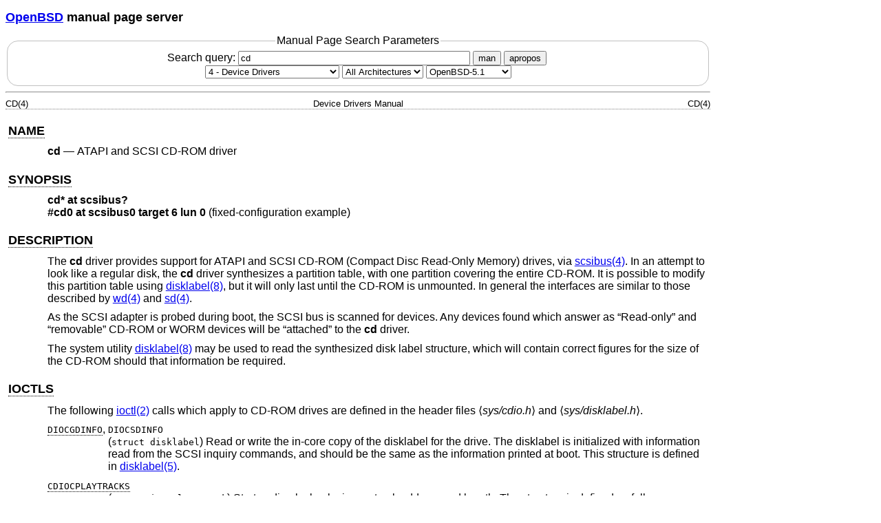

--- FILE ---
content_type: text/html; charset=utf-8
request_url: http://man.openbsd.org/OpenBSD-5.1/cd.4
body_size: 18151
content:
<!DOCTYPE html>
<html>
<head>
  <meta charset="UTF-8"/>
  <meta name="viewport" content="width=device-width, initial-scale=1.0">
  <link rel="stylesheet" href="/mandoc.css" type="text/css" media="all">
  <title>cd(4) - OpenBSD manual pages</title>
</head>
<body>
<header>
<section>
<h1><a href="https://www.openbsd.org/">OpenBSD</a> manual page server</h1>
</section>
<form role="search" action="/" method="get" autocomplete="off" autocapitalize="none">
  <fieldset>
    <legend>Manual Page Search Parameters</legend>
    <label>Search query:
      <input type="search" name="query" value="cd" size="40">
    </label>
    <button type="submit" name="apropos" value="0">man</button>
    <button type="submit" name="apropos" value="1">apropos</button>
    <br/>
    <select name="sec" aria-label="Manual section">
      <option value="0">All Sections</option>
      <option value="1">1 - General Commands</option>
      <option value="2">2 - System Calls</option>
      <option value="3">3 - Library Functions</option>
      <option value="3p">3p - Perl Library</option>
      <option value="4" selected="selected">4 - Device Drivers</option>
      <option value="5">5 - File Formats</option>
      <option value="6">6 - Games</option>
      <option value="7">7 - Miscellaneous Information</option>
      <option value="8">8 - System Manager's Manual</option>
      <option value="9">9 - Kernel Developer's Manual</option>
    </select>
    <select name="arch" aria-label="CPU architecture">
      <option value="default" selected="selected">All Architectures</option>
      <option>amd64</option>
      <option>alpha</option>
      <option>armv7</option>
      <option>arm64</option>
      <option>hppa</option>
      <option>i386</option>
      <option>landisk</option>
      <option>loongson</option>
      <option>luna88k</option>
      <option>macppc</option>
      <option>mips64</option>
      <option>octeon</option>
      <option>powerpc64</option>
      <option>riscv64</option>
      <option>sparc64</option>
      <option>amiga</option>
      <option>arc</option>
      <option>armish</option>
      <option>arm32</option>
      <option>atari</option>
      <option>aviion</option>
      <option>beagle</option>
      <option>cats</option>
      <option>hppa64</option>
      <option>hp300</option>
      <option>ia64</option>
      <option>mac68k</option>
      <option>mvme68k</option>
      <option>mvme88k</option>
      <option>mvmeppc</option>
      <option>palm</option>
      <option>pc532</option>
      <option>pegasos</option>
      <option>pmax</option>
      <option>powerpc</option>
      <option>sgi</option>
      <option>socppc</option>
      <option>solbourne</option>
      <option>sparc</option>
      <option>sun3</option>
      <option>vax</option>
      <option>wgrisc</option>
      <option>x68k</option>
      <option>zaurus</option>
    </select>
    <select name="manpath" aria-label="Manual path">
      <option>OpenBSD-current</option>
      <option>OpenBSD-7.8</option>
      <option>OpenBSD-7.7</option>
      <option>OpenBSD-7.6</option>
      <option>OpenBSD-7.5</option>
      <option>OpenBSD-7.4</option>
      <option>OpenBSD-7.3</option>
      <option>OpenBSD-7.2</option>
      <option>OpenBSD-7.1</option>
      <option>OpenBSD-7.0</option>
      <option>OpenBSD-6.9</option>
      <option>OpenBSD-6.8</option>
      <option>OpenBSD-6.7</option>
      <option>OpenBSD-6.6</option>
      <option>OpenBSD-6.5</option>
      <option>OpenBSD-6.4</option>
      <option>OpenBSD-6.3</option>
      <option>OpenBSD-6.2</option>
      <option>OpenBSD-6.1</option>
      <option>OpenBSD-6.0</option>
      <option>OpenBSD-5.9</option>
      <option>OpenBSD-5.8</option>
      <option>OpenBSD-5.7</option>
      <option>OpenBSD-5.6</option>
      <option>OpenBSD-5.5</option>
      <option>OpenBSD-5.4</option>
      <option>OpenBSD-5.3</option>
      <option>OpenBSD-5.2</option>
      <option selected="selected">OpenBSD-5.1</option>
      <option>OpenBSD-5.0</option>
      <option>OpenBSD-4.9</option>
      <option>OpenBSD-4.8</option>
      <option>OpenBSD-4.7</option>
      <option>OpenBSD-4.6</option>
      <option>OpenBSD-4.5</option>
      <option>OpenBSD-4.4</option>
      <option>OpenBSD-4.3</option>
      <option>OpenBSD-4.2</option>
      <option>OpenBSD-4.1</option>
      <option>OpenBSD-4.0</option>
      <option>OpenBSD-3.9</option>
      <option>OpenBSD-3.8</option>
      <option>OpenBSD-3.7</option>
      <option>OpenBSD-3.6</option>
      <option>OpenBSD-3.5</option>
      <option>OpenBSD-3.4</option>
      <option>OpenBSD-3.3</option>
      <option>OpenBSD-3.2</option>
      <option>OpenBSD-3.1</option>
      <option>OpenBSD-3.0</option>
      <option>OpenBSD-2.9</option>
      <option>OpenBSD-2.8</option>
      <option>OpenBSD-2.7</option>
      <option>OpenBSD-2.6</option>
      <option>OpenBSD-2.5</option>
      <option>OpenBSD-2.4</option>
      <option>OpenBSD-2.3</option>
      <option>OpenBSD-2.2</option>
    </select>
  </fieldset>
</form>
</header>
<hr>
<div class="head" role="doc-pageheader" aria-label="Manual header
  line"><span class="head-ltitle">CD(4)</span> <span class="head-vol">Device
  Drivers Manual</span> <span class="head-rtitle">CD(4)</span></div>
<main class="manual-text">
<section class="Sh">
<h2 class="Sh" id="NAME"><a class="permalink" href="#NAME">NAME</a></h2>
<p class="Pp"><code class="Nm">cd</code> &#x2014;
    <span class="Nd" role="doc-subtitle">ATAPI and SCSI CD-ROM driver</span></p>
</section>
<section class="Sh">
<h2 class="Sh" id="SYNOPSIS"><a class="permalink" href="#SYNOPSIS">SYNOPSIS</a></h2>
<p class="Pp"><code class="Cd">cd* at scsibus?</code>
  <br/>
  <code class="Cd">#cd0 at scsibus0 target 6 lun 0</code> (fixed-configuration
    example)</p>
</section>
<section class="Sh">
<h2 class="Sh" id="DESCRIPTION"><a class="permalink" href="#DESCRIPTION">DESCRIPTION</a></h2>
<p class="Pp">The <code class="Nm">cd</code> driver provides support for ATAPI
    and SCSI CD-ROM (Compact Disc Read-Only Memory) drives, via
    <a class="Xr" href="/OpenBSD-5.1/scsibus.4" aria-label="scsibus, section
    4">scsibus(4)</a>. In an attempt to look like a regular disk, the
    <code class="Nm">cd</code> driver synthesizes a partition table, with one
    partition covering the entire CD-ROM. It is possible to modify this
    partition table using
    <a class="Xr" href="/OpenBSD-5.1/disklabel.8" aria-label="disklabel, section
    8">disklabel(8)</a>, but it will only last until the CD-ROM is unmounted. In
    general the interfaces are similar to those described by
    <a class="Xr" href="/OpenBSD-5.1/wd.4" aria-label="wd, section 4">wd(4)</a>
    and <a class="Xr" href="/OpenBSD-5.1/sd.4" aria-label="sd, section
    4">sd(4)</a>.</p>
<p class="Pp">As the SCSI adapter is probed during boot, the SCSI bus is scanned
    for devices. Any devices found which answer as &#x201C;Read-only&#x201D; and
    &#x201C;removable&#x201D; CD-ROM or WORM devices will be
    &#x201C;attached&#x201D; to the <code class="Nm">cd</code> driver.</p>
<p class="Pp">The system utility
    <a class="Xr" href="/OpenBSD-5.1/disklabel.8" aria-label="disklabel, section
    8">disklabel(8)</a> may be used to read the synthesized disk label
    structure, which will contain correct figures for the size of the CD-ROM
    should that information be required.</p>
</section>
<section class="Sh">
<h2 class="Sh" id="IOCTLS"><a class="permalink" href="#IOCTLS">IOCTLS</a></h2>
<p class="Pp">The following
    <a class="Xr" href="/OpenBSD-5.1/ioctl.2" aria-label="ioctl, section
    2">ioctl(2)</a> calls which apply to CD-ROM drives are defined in the header
    files &#x27E8;<span class="Pa">sys/cdio.h</span>&#x27E9; and
    &#x27E8;<span class="Pa">sys/disklabel.h</span>&#x27E9;.</p>
<dl class="Bl-tag">
  <dt id="DIOCGDINFO"><a class="permalink" href="#DIOCGDINFO"><code class="Dv">DIOCGDINFO</code></a>,
    <code class="Dv">DIOCSDINFO</code></dt>
  <dd>(<code class="Li">struct disklabel</code>) Read or write the in-core copy
      of the disklabel for the drive. The disklabel is initialized with
      information read from the SCSI inquiry commands, and should be the same as
      the information printed at boot. This structure is defined in
      <a class="Xr" href="/OpenBSD-5.1/disklabel.5" aria-label="disklabel,
      section 5">disklabel(5)</a>.</dd>
  <dt id="CDIOCPLAYTRACKS"><a class="permalink" href="#CDIOCPLAYTRACKS"><code class="Dv">CDIOCPLAYTRACKS</code></a></dt>
  <dd>(<code class="Li">struct ioc_play_track</code>) Start audio playback given
      a track address and length. The structure is defined as follows:
    <div class="Bd Pp Bd-indent Li">
    <pre>struct ioc_play_track {
	u_char	start_track;
	u_char	start_index;
	u_char	end_track;
	u_char	end_index;
};</pre>
    </div>
  </dd>
  <dt id="CDIOCPLAYBLOCKS"><a class="permalink" href="#CDIOCPLAYBLOCKS"><code class="Dv">CDIOCPLAYBLOCKS</code></a></dt>
  <dd>(<code class="Li">struct ioc_play_blocks</code>) Start audio playback
      given a block address and length. The structure is defined as follows:
    <div class="Bd Pp Bd-indent Li">
    <pre>struct ioc_play_blocks {
	int	blk;
	int	len;
};</pre>
    </div>
  </dd>
  <dt id="CDIOCPLAYMSF"><a class="permalink" href="#CDIOCPLAYMSF"><code class="Dv">CDIOCPLAYMSF</code></a></dt>
  <dd>(<code class="Li">struct ioc_play_msf</code>) Start audio playback given a
      &#x201C;minutes-seconds-frames&#x201D; address and length. The structure
      is defined as follows:
    <div class="Bd Pp Bd-indent Li">
    <pre>struct ioc_play_msf {
	u_char	start_m;
	u_char	start_s;
	u_char	start_f;
	u_char	end_m;
	u_char	end_s;
	u_char	end_f;
};</pre>
    </div>
  </dd>
  <dt id="CDIOCREADSUBCHANNEL"><a class="permalink" href="#CDIOCREADSUBCHANNEL"><code class="Dv">CDIOCREADSUBCHANNEL</code></a></dt>
  <dd>(<code class="Li">struct ioc_read_subchannel</code>) Read information from
      the subchannel at the location specified by this structure:
    <div class="Bd Pp Bd-indent Li">
    <pre>struct ioc_read_subchannel {
	u_char address_format;
#define CD_LBA_FORMAT	1
#define CD_MSF_FORMAT	2
	u_char data_format;
#define CD_SUBQ_DATA		0
#define CD_CURRENT_POSITION	1
#define CD_MEDIA_CATALOG	2
#define CD_TRACK_INFO		3
	u_char track;
	int	data_len;
	struct  cd_sub_channel_info *data;
};</pre>
    </div>
  </dd>
  <dt id="CDIOREADTOCHEADER"><a class="permalink" href="#CDIOREADTOCHEADER"><code class="Dv">CDIOREADTOCHEADER</code></a></dt>
  <dd>(<code class="Li">struct ioc_toc_header</code>) Return summary information
      about the table of contents for the mounted CD-ROM. The information is
      returned into the following structure:
    <div class="Bd Pp Bd-indent Li">
    <pre>struct ioc_toc_header {
	u_short len;
	u_char  starting_track;
	u_char  ending_track;
};</pre>
    </div>
  </dd>
  <dt id="CDIOREADTOCENTRYS"><a class="permalink" href="#CDIOREADTOCENTRYS"><code class="Dv">CDIOREADTOCENTRYS</code></a></dt>
  <dd>(<code class="Li">struct ioc_read_toc_entry</code>) Return information
      from the table of contents entries mentioned. (Yes, this command name is
      misspelled.) The argument structure is defined as follows:
    <div class="Bd Pp Bd-indent Li">
    <pre>struct ioc_read_toc_entry {
	u_char	address_format;
	u_char	starting_track;
	u_short	data_len;
	struct  cd_toc_entry *data;
};</pre>
    </div>
    The requested data is written into an area of size
      <code class="Li">data_len</code> and pointed to by
      <code class="Li">data</code>.</dd>
  <dt id="CDIOCSETPATCH"><a class="permalink" href="#CDIOCSETPATCH"><code class="Dv">CDIOCSETPATCH</code></a></dt>
  <dd>(<code class="Li">struct ioc_patch</code>) Attach various audio channels
      to various output channels. The argument structure is defined thusly:
    <div class="Bd Pp Bd-indent Li">
    <pre>struct ioc_patch {
	u_char	patch[4];
	/* one for each channel */
};</pre>
    </div>
  </dd>
  <dt id="CDIOCGETVOL"><a class="permalink" href="#CDIOCGETVOL"><code class="Dv">CDIOCGETVOL</code></a>,
    <code class="Dv">CDIOCSETVOL</code></dt>
  <dd>(<code class="Li">struct ioc_vol</code>) Get (set) information about the
      volume settings of the output channels. The argument structure is as
      follows:
    <div class="Bd Pp Bd-indent Li">
    <pre>struct	ioc_vol {
	u_char	vol[4];
	/* one for each channel */
};</pre>
    </div>
  </dd>
  <dt id="CDIOCSETMONO"><a class="permalink" href="#CDIOCSETMONO"><code class="Dv">CDIOCSETMONO</code></a></dt>
  <dd>Patch all output channels to all source channels.</dd>
  <dt id="CDIOCSETSTEREO"><a class="permalink" href="#CDIOCSETSTEREO"><code class="Dv">CDIOCSETSTEREO</code></a></dt>
  <dd>Patch left source channel to the left output channel and the right source
      channel to the right output channel.</dd>
  <dt id="CDIOCSETMUTE"><a class="permalink" href="#CDIOCSETMUTE"><code class="Dv">CDIOCSETMUTE</code></a></dt>
  <dd>Mute output without changing the volume settings.</dd>
  <dt id="CDIOCSETLEFT"><a class="permalink" href="#CDIOCSETLEFT"><code class="Dv">CDIOCSETLEFT</code></a>,
    <code class="Dv">CDIOCSETRIGHT</code></dt>
  <dd>Attach both output channels to the left (right) source channel.</dd>
  <dt id="CDIOCSETDEBUG"><a class="permalink" href="#CDIOCSETDEBUG"><code class="Dv">CDIOCSETDEBUG</code></a>,
    <code class="Dv">CDIOCCLRDEBUG</code></dt>
  <dd>Turn on (off) debugging for the appropriate device.</dd>
  <dt id="CDIOCPAUSE"><a class="permalink" href="#CDIOCPAUSE"><code class="Dv">CDIOCPAUSE</code></a>,
    <code class="Dv">CDIOCRESUME</code></dt>
  <dd>Pause (resume) audio play, without resetting the location of the
      read-head.</dd>
  <dt id="CDIOCRESET"><a class="permalink" href="#CDIOCRESET"><code class="Dv">CDIOCRESET</code></a></dt>
  <dd>Reset the drive.</dd>
  <dt id="CDIOCSTART"><a class="permalink" href="#CDIOCSTART"><code class="Dv">CDIOCSTART</code></a>,
    <code class="Dv">CDIOCSTOP</code></dt>
  <dd>Tell the drive to spin-up (-down) the CD-ROM.</dd>
  <dt id="CDIOCALLOW"><a class="permalink" href="#CDIOCALLOW"><code class="Dv">CDIOCALLOW</code></a>,
    <code class="Dv">CDIOCPREVENT</code></dt>
  <dd>Tell the drive to allow (prevent) manual ejection of the CD-ROM disc. Not
      all drives support this feature.</dd>
  <dt id="CDIOCEJECT"><a class="permalink" href="#CDIOCEJECT"><code class="Dv">CDIOCEJECT</code></a></dt>
  <dd>Eject the CD-ROM.</dd>
</dl>
<p class="Pp">In addition the general
    <a class="Xr" href="/OpenBSD-5.1/scsi.4" aria-label="scsi, section
    4">scsi(4)</a> ioctls may be used with the <code class="Nm">cd</code>
    driver, if used against the `whole disk' partition (i.e.,
    <span class="Pa">/dev/rcd0c</span>).</p>
</section>
<section class="Sh">
<h2 class="Sh" id="NOTES"><a class="permalink" href="#NOTES">NOTES</a></h2>
<p class="Pp">When a CD-ROM is changed in a drive controlled by the
    <code class="Nm">cd</code> driver, then the act of changing the media will
    invalidate the disklabel and information held within the kernel. To stop
    corruption, all accesses to the device will be discarded until there are no
    more open file descriptors referencing the device. During this period, all
    new open attempts will be rejected. When no more open file descriptors
    reference the device, the first next open will load a new set of parameters
    (including disklabel) for the drive.</p>
<p class="Pp">The audio code in the <code class="Nm">cd</code> driver only
    supports SCSI-2 standard audio commands. Because many CD-ROM manufacturers
    have not followed the standard, there are many CD-ROM drives for which audio
    will not work. Some work is planned to support some of the more common
    &#x201C;broken&#x201D; CD-ROM drives; however, this is not yet under
  way.</p>
</section>
<section class="Sh">
<h2 class="Sh" id="FILES"><a class="permalink" href="#FILES">FILES</a></h2>
<dl class="Bl-tag Bl-compact">
  <dt><span class="Pa">/dev/cd[0-9][a-p]</span></dt>
  <dd>block mode CD-ROM devices</dd>
  <dt><span class="Pa">/dev/rcd[0-9][a-p]</span></dt>
  <dd>raw mode CD-ROM devices</dd>
</dl>
</section>
<section class="Sh">
<h2 class="Sh" id="DIAGNOSTICS"><a class="permalink" href="#DIAGNOSTICS">DIAGNOSTICS</a></h2>
<p class="Pp">None.</p>
</section>
<section class="Sh">
<h2 class="Sh" id="SEE_ALSO"><a class="permalink" href="#SEE_ALSO">SEE
  ALSO</a></h2>
<p class="Pp"><a class="Xr" href="/OpenBSD-5.1/cdio.1" aria-label="cdio, section
    1">cdio(1)</a>, <a class="Xr" href="/OpenBSD-5.1/eject.1" aria-label="eject,
    section 1">eject(1)</a>,
    <a class="Xr" href="/OpenBSD-5.1/ioctl.2" aria-label="ioctl, section
    2">ioctl(2)</a>,
    <a class="Xr" href="/OpenBSD-5.1/intro.4" aria-label="intro, section
    4">intro(4)</a>, <a class="Xr" href="/OpenBSD-5.1/scsi.4" aria-label="scsi,
    section 4">scsi(4)</a>,
    <a class="Xr" href="/OpenBSD-5.1/scsibus.4" aria-label="scsibus, section
    4">scsibus(4)</a>, <a class="Xr" href="/OpenBSD-5.1/sd.4" aria-label="sd,
    section 4">sd(4)</a>, <a class="Xr" href="/OpenBSD-5.1/wd.4" aria-label="wd,
    section 4">wd(4)</a>,
    <a class="Xr" href="/OpenBSD-5.1/disklabel.5" aria-label="disklabel, section
    5">disklabel(5)</a>,
    <a class="Xr" href="/OpenBSD-5.1/disklabel.8" aria-label="disklabel, section
    8">disklabel(8)</a></p>
</section>
<section class="Sh">
<h2 class="Sh" id="HISTORY"><a class="permalink" href="#HISTORY">HISTORY</a></h2>
<p class="Pp">The <code class="Nm">cd</code> driver appeared in 386BSD 0.1.</p>
</section>
<section class="Sh">
<h2 class="Sh" id="BUGS"><a class="permalink" href="#BUGS">BUGS</a></h2>
<p class="Pp">The names of the structures used for the third argument to
    <code class="Fn">ioctl</code>() were poorly chosen, and a number of spelling
    errors have survived in the names of the <code class="Fn">ioctl</code>()
    commands.</p>
</section>
</main>
<div class="foot" role="doc-pagefooter" aria-label="Manual footer
  line"><span class="foot-left"></span><span class="foot-date">June 1,
  2007</span> <span class="foot-os">OpenBSD-5.1</span></div>
</body>
</html>
